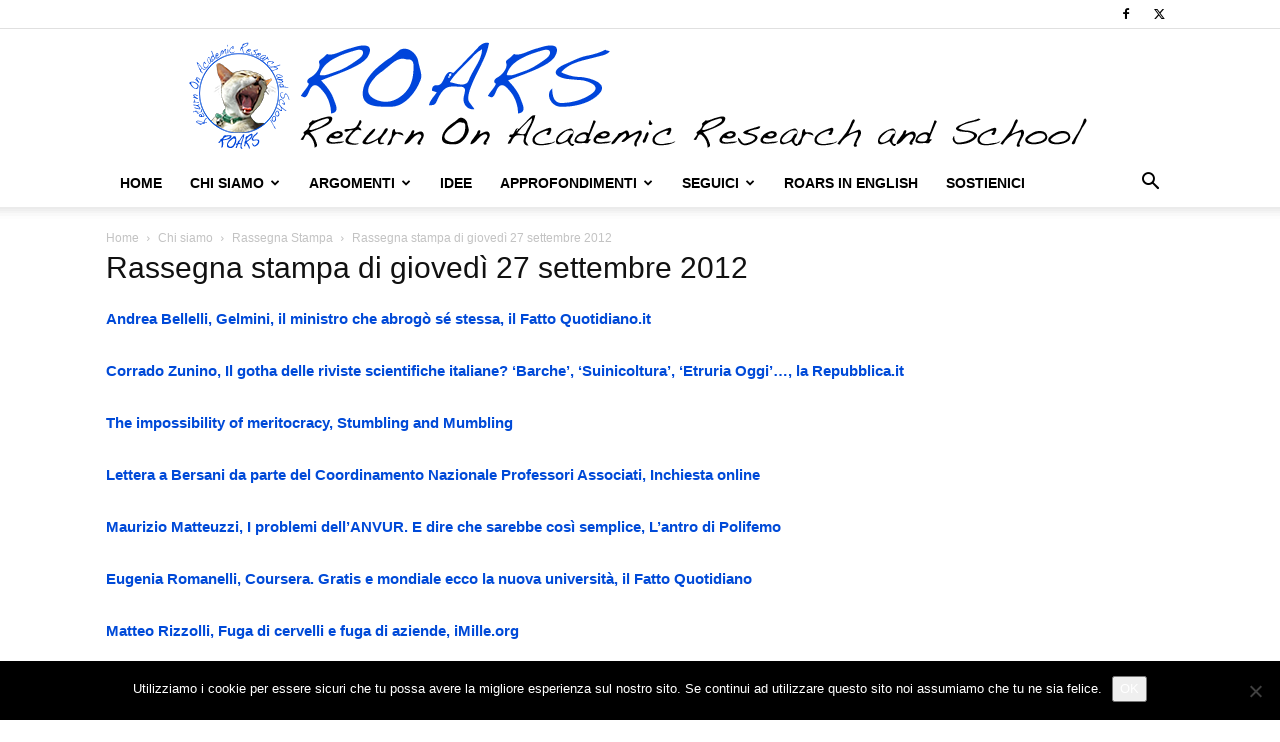

--- FILE ---
content_type: text/html; charset=UTF-8
request_url: https://www.roars.it/chi-siamo/rassegna-stampa/rassegna-stampa-di-giovedi-27-settembre-2012/
body_size: 16971
content:
<!doctype html >
<!--[if IE 8]>    <html class="ie8" lang="en"> <![endif]-->
<!--[if IE 9]>    <html class="ie9" lang="en"> <![endif]-->
<!--[if gt IE 8]><!--> <html lang="it-IT" prefix="og: http://ogp.me/ns# fb: http://ogp.me/ns/fb#"> <!--<![endif]-->
<head>
    <title>Rassegna stampa di giovedì 27 settembre 2012 | ROARS</title>
    <meta charset="UTF-8" />
    <meta name="viewport" content="width=device-width, initial-scale=1.0">
    <link rel="pingback" href="https://www.roars.it/xmlrpc.php" />
    <meta name='robots' content='max-image-preview:large' />
<link rel="icon" type="image/png" href="https://www.roars.it/wp-content/uploads/2018/02/favicon.png"><link rel="apple-touch-icon" sizes="76x76" href="https://www.roars.it/wp-content/uploads/2018/02/logo_ios_076x076.png"/><link rel="apple-touch-icon" sizes="120x120" href="https://www.roars.it/wp-content/uploads/2018/02/logo_ios_120x120.png"/><link rel="apple-touch-icon" sizes="152x152" href="https://www.roars.it/wp-content/uploads/2018/02/logo_ios_152x152.png"/><link rel="apple-touch-icon" sizes="114x114" href="https://www.roars.it/wp-content/uploads/2018/02/logo_ios_114x114.png"/><link rel="apple-touch-icon" sizes="144x144" href="https://www.roars.it/wp-content/uploads/2018/02/logo_ios_144x144.png"/><!-- Jetpack Site Verification Tags -->
<meta name="google-site-verification" content="Y3BzIzIqggTGpNZshhs05F8pKecbrssDK4fBnY8U1C0" />
<link rel='dns-prefetch' href='//stats.wp.com' />
<link rel="alternate" type="application/rss+xml" title="ROARS &raquo; Feed" href="https://www.roars.it/feed/" />
<link rel="alternate" type="application/rss+xml" title="ROARS &raquo; Feed dei commenti" href="https://www.roars.it/comments/feed/" />
<link rel="alternate" type="application/rss+xml" title="ROARS &raquo; Rassegna stampa di giovedì 27 settembre 2012 Feed dei commenti" href="https://www.roars.it/chi-siamo/rassegna-stampa/rassegna-stampa-di-giovedi-27-settembre-2012/feed/" />
<link rel="alternate" title="oEmbed (JSON)" type="application/json+oembed" href="https://www.roars.it/wp-json/oembed/1.0/embed?url=https%3A%2F%2Fwww.roars.it%2Fchi-siamo%2Frassegna-stampa%2Frassegna-stampa-di-giovedi-27-settembre-2012%2F" />
<link rel="alternate" title="oEmbed (XML)" type="text/xml+oembed" href="https://www.roars.it/wp-json/oembed/1.0/embed?url=https%3A%2F%2Fwww.roars.it%2Fchi-siamo%2Frassegna-stampa%2Frassegna-stampa-di-giovedi-27-settembre-2012%2F&#038;format=xml" />
<style id='wp-img-auto-sizes-contain-inline-css' type='text/css'>
img:is([sizes=auto i],[sizes^="auto," i]){contain-intrinsic-size:3000px 1500px}
/*# sourceURL=wp-img-auto-sizes-contain-inline-css */
</style>

<style id='wp-emoji-styles-inline-css' type='text/css'>

	img.wp-smiley, img.emoji {
		display: inline !important;
		border: none !important;
		box-shadow: none !important;
		height: 1em !important;
		width: 1em !important;
		margin: 0 0.07em !important;
		vertical-align: -0.1em !important;
		background: none !important;
		padding: 0 !important;
	}
/*# sourceURL=wp-emoji-styles-inline-css */
</style>
<link rel='stylesheet' id='wp-block-library-css' href='https://www.roars.it/wp-includes/css/dist/block-library/style.min.css?ver=6.9' type='text/css' media='all' />
<style id='global-styles-inline-css' type='text/css'>
:root{--wp--preset--aspect-ratio--square: 1;--wp--preset--aspect-ratio--4-3: 4/3;--wp--preset--aspect-ratio--3-4: 3/4;--wp--preset--aspect-ratio--3-2: 3/2;--wp--preset--aspect-ratio--2-3: 2/3;--wp--preset--aspect-ratio--16-9: 16/9;--wp--preset--aspect-ratio--9-16: 9/16;--wp--preset--color--black: #000000;--wp--preset--color--cyan-bluish-gray: #abb8c3;--wp--preset--color--white: #ffffff;--wp--preset--color--pale-pink: #f78da7;--wp--preset--color--vivid-red: #cf2e2e;--wp--preset--color--luminous-vivid-orange: #ff6900;--wp--preset--color--luminous-vivid-amber: #fcb900;--wp--preset--color--light-green-cyan: #7bdcb5;--wp--preset--color--vivid-green-cyan: #00d084;--wp--preset--color--pale-cyan-blue: #8ed1fc;--wp--preset--color--vivid-cyan-blue: #0693e3;--wp--preset--color--vivid-purple: #9b51e0;--wp--preset--gradient--vivid-cyan-blue-to-vivid-purple: linear-gradient(135deg,rgb(6,147,227) 0%,rgb(155,81,224) 100%);--wp--preset--gradient--light-green-cyan-to-vivid-green-cyan: linear-gradient(135deg,rgb(122,220,180) 0%,rgb(0,208,130) 100%);--wp--preset--gradient--luminous-vivid-amber-to-luminous-vivid-orange: linear-gradient(135deg,rgb(252,185,0) 0%,rgb(255,105,0) 100%);--wp--preset--gradient--luminous-vivid-orange-to-vivid-red: linear-gradient(135deg,rgb(255,105,0) 0%,rgb(207,46,46) 100%);--wp--preset--gradient--very-light-gray-to-cyan-bluish-gray: linear-gradient(135deg,rgb(238,238,238) 0%,rgb(169,184,195) 100%);--wp--preset--gradient--cool-to-warm-spectrum: linear-gradient(135deg,rgb(74,234,220) 0%,rgb(151,120,209) 20%,rgb(207,42,186) 40%,rgb(238,44,130) 60%,rgb(251,105,98) 80%,rgb(254,248,76) 100%);--wp--preset--gradient--blush-light-purple: linear-gradient(135deg,rgb(255,206,236) 0%,rgb(152,150,240) 100%);--wp--preset--gradient--blush-bordeaux: linear-gradient(135deg,rgb(254,205,165) 0%,rgb(254,45,45) 50%,rgb(107,0,62) 100%);--wp--preset--gradient--luminous-dusk: linear-gradient(135deg,rgb(255,203,112) 0%,rgb(199,81,192) 50%,rgb(65,88,208) 100%);--wp--preset--gradient--pale-ocean: linear-gradient(135deg,rgb(255,245,203) 0%,rgb(182,227,212) 50%,rgb(51,167,181) 100%);--wp--preset--gradient--electric-grass: linear-gradient(135deg,rgb(202,248,128) 0%,rgb(113,206,126) 100%);--wp--preset--gradient--midnight: linear-gradient(135deg,rgb(2,3,129) 0%,rgb(40,116,252) 100%);--wp--preset--font-size--small: 11px;--wp--preset--font-size--medium: 20px;--wp--preset--font-size--large: 32px;--wp--preset--font-size--x-large: 42px;--wp--preset--font-size--regular: 15px;--wp--preset--font-size--larger: 50px;--wp--preset--spacing--20: 0.44rem;--wp--preset--spacing--30: 0.67rem;--wp--preset--spacing--40: 1rem;--wp--preset--spacing--50: 1.5rem;--wp--preset--spacing--60: 2.25rem;--wp--preset--spacing--70: 3.38rem;--wp--preset--spacing--80: 5.06rem;--wp--preset--shadow--natural: 6px 6px 9px rgba(0, 0, 0, 0.2);--wp--preset--shadow--deep: 12px 12px 50px rgba(0, 0, 0, 0.4);--wp--preset--shadow--sharp: 6px 6px 0px rgba(0, 0, 0, 0.2);--wp--preset--shadow--outlined: 6px 6px 0px -3px rgb(255, 255, 255), 6px 6px rgb(0, 0, 0);--wp--preset--shadow--crisp: 6px 6px 0px rgb(0, 0, 0);}:where(.is-layout-flex){gap: 0.5em;}:where(.is-layout-grid){gap: 0.5em;}body .is-layout-flex{display: flex;}.is-layout-flex{flex-wrap: wrap;align-items: center;}.is-layout-flex > :is(*, div){margin: 0;}body .is-layout-grid{display: grid;}.is-layout-grid > :is(*, div){margin: 0;}:where(.wp-block-columns.is-layout-flex){gap: 2em;}:where(.wp-block-columns.is-layout-grid){gap: 2em;}:where(.wp-block-post-template.is-layout-flex){gap: 1.25em;}:where(.wp-block-post-template.is-layout-grid){gap: 1.25em;}.has-black-color{color: var(--wp--preset--color--black) !important;}.has-cyan-bluish-gray-color{color: var(--wp--preset--color--cyan-bluish-gray) !important;}.has-white-color{color: var(--wp--preset--color--white) !important;}.has-pale-pink-color{color: var(--wp--preset--color--pale-pink) !important;}.has-vivid-red-color{color: var(--wp--preset--color--vivid-red) !important;}.has-luminous-vivid-orange-color{color: var(--wp--preset--color--luminous-vivid-orange) !important;}.has-luminous-vivid-amber-color{color: var(--wp--preset--color--luminous-vivid-amber) !important;}.has-light-green-cyan-color{color: var(--wp--preset--color--light-green-cyan) !important;}.has-vivid-green-cyan-color{color: var(--wp--preset--color--vivid-green-cyan) !important;}.has-pale-cyan-blue-color{color: var(--wp--preset--color--pale-cyan-blue) !important;}.has-vivid-cyan-blue-color{color: var(--wp--preset--color--vivid-cyan-blue) !important;}.has-vivid-purple-color{color: var(--wp--preset--color--vivid-purple) !important;}.has-black-background-color{background-color: var(--wp--preset--color--black) !important;}.has-cyan-bluish-gray-background-color{background-color: var(--wp--preset--color--cyan-bluish-gray) !important;}.has-white-background-color{background-color: var(--wp--preset--color--white) !important;}.has-pale-pink-background-color{background-color: var(--wp--preset--color--pale-pink) !important;}.has-vivid-red-background-color{background-color: var(--wp--preset--color--vivid-red) !important;}.has-luminous-vivid-orange-background-color{background-color: var(--wp--preset--color--luminous-vivid-orange) !important;}.has-luminous-vivid-amber-background-color{background-color: var(--wp--preset--color--luminous-vivid-amber) !important;}.has-light-green-cyan-background-color{background-color: var(--wp--preset--color--light-green-cyan) !important;}.has-vivid-green-cyan-background-color{background-color: var(--wp--preset--color--vivid-green-cyan) !important;}.has-pale-cyan-blue-background-color{background-color: var(--wp--preset--color--pale-cyan-blue) !important;}.has-vivid-cyan-blue-background-color{background-color: var(--wp--preset--color--vivid-cyan-blue) !important;}.has-vivid-purple-background-color{background-color: var(--wp--preset--color--vivid-purple) !important;}.has-black-border-color{border-color: var(--wp--preset--color--black) !important;}.has-cyan-bluish-gray-border-color{border-color: var(--wp--preset--color--cyan-bluish-gray) !important;}.has-white-border-color{border-color: var(--wp--preset--color--white) !important;}.has-pale-pink-border-color{border-color: var(--wp--preset--color--pale-pink) !important;}.has-vivid-red-border-color{border-color: var(--wp--preset--color--vivid-red) !important;}.has-luminous-vivid-orange-border-color{border-color: var(--wp--preset--color--luminous-vivid-orange) !important;}.has-luminous-vivid-amber-border-color{border-color: var(--wp--preset--color--luminous-vivid-amber) !important;}.has-light-green-cyan-border-color{border-color: var(--wp--preset--color--light-green-cyan) !important;}.has-vivid-green-cyan-border-color{border-color: var(--wp--preset--color--vivid-green-cyan) !important;}.has-pale-cyan-blue-border-color{border-color: var(--wp--preset--color--pale-cyan-blue) !important;}.has-vivid-cyan-blue-border-color{border-color: var(--wp--preset--color--vivid-cyan-blue) !important;}.has-vivid-purple-border-color{border-color: var(--wp--preset--color--vivid-purple) !important;}.has-vivid-cyan-blue-to-vivid-purple-gradient-background{background: var(--wp--preset--gradient--vivid-cyan-blue-to-vivid-purple) !important;}.has-light-green-cyan-to-vivid-green-cyan-gradient-background{background: var(--wp--preset--gradient--light-green-cyan-to-vivid-green-cyan) !important;}.has-luminous-vivid-amber-to-luminous-vivid-orange-gradient-background{background: var(--wp--preset--gradient--luminous-vivid-amber-to-luminous-vivid-orange) !important;}.has-luminous-vivid-orange-to-vivid-red-gradient-background{background: var(--wp--preset--gradient--luminous-vivid-orange-to-vivid-red) !important;}.has-very-light-gray-to-cyan-bluish-gray-gradient-background{background: var(--wp--preset--gradient--very-light-gray-to-cyan-bluish-gray) !important;}.has-cool-to-warm-spectrum-gradient-background{background: var(--wp--preset--gradient--cool-to-warm-spectrum) !important;}.has-blush-light-purple-gradient-background{background: var(--wp--preset--gradient--blush-light-purple) !important;}.has-blush-bordeaux-gradient-background{background: var(--wp--preset--gradient--blush-bordeaux) !important;}.has-luminous-dusk-gradient-background{background: var(--wp--preset--gradient--luminous-dusk) !important;}.has-pale-ocean-gradient-background{background: var(--wp--preset--gradient--pale-ocean) !important;}.has-electric-grass-gradient-background{background: var(--wp--preset--gradient--electric-grass) !important;}.has-midnight-gradient-background{background: var(--wp--preset--gradient--midnight) !important;}.has-small-font-size{font-size: var(--wp--preset--font-size--small) !important;}.has-medium-font-size{font-size: var(--wp--preset--font-size--medium) !important;}.has-large-font-size{font-size: var(--wp--preset--font-size--large) !important;}.has-x-large-font-size{font-size: var(--wp--preset--font-size--x-large) !important;}
/*# sourceURL=global-styles-inline-css */
</style>

<style id='classic-theme-styles-inline-css' type='text/css'>
/*! This file is auto-generated */
.wp-block-button__link{color:#fff;background-color:#32373c;border-radius:9999px;box-shadow:none;text-decoration:none;padding:calc(.667em + 2px) calc(1.333em + 2px);font-size:1.125em}.wp-block-file__button{background:#32373c;color:#fff;text-decoration:none}
/*# sourceURL=/wp-includes/css/classic-themes.min.css */
</style>
<link rel='stylesheet' id='cptch_stylesheet-css' href='https://www.roars.it/wp-content/plugins/captcha/css/front_end_style.css?ver=4.4.5' type='text/css' media='all' />
<link rel='stylesheet' id='dashicons-css' href='https://www.roars.it/wp-includes/css/dashicons.min.css?ver=6.9' type='text/css' media='all' />
<link rel='stylesheet' id='cptch_desktop_style-css' href='https://www.roars.it/wp-content/plugins/captcha/css/desktop_style.css?ver=4.4.5' type='text/css' media='all' />
<link rel='stylesheet' id='cookie-notice-front-css' href='https://www.roars.it/wp-content/plugins/cookie-notice/css/front.min.css?ver=2.5.11' type='text/css' media='all' />
<link rel='stylesheet' id='wabtn-style-css' href='https://www.roars.it/wp-content/plugins/whatsapp/style.css?ver=6.9' type='text/css' media='all' />
<link rel='stylesheet' id='td-plugin-multi-purpose-css' href='https://www.roars.it/wp-content/plugins/td-composer/td-multi-purpose/style.css?ver=7cd248d7ca13c255207c3f8b916c3f00' type='text/css' media='all' />
<link rel='stylesheet' id='td-theme-css' href='https://www.roars.it/wp-content/themes/Newspaper/style.css?ver=12.7.3' type='text/css' media='all' />
<style id='td-theme-inline-css' type='text/css'>@media (max-width:767px){.td-header-desktop-wrap{display:none}}@media (min-width:767px){.td-header-mobile-wrap{display:none}}</style>
<link rel='stylesheet' id='td-legacy-framework-front-style-css' href='https://www.roars.it/wp-content/plugins/td-composer/legacy/Newspaper/assets/css/td_legacy_main.css?ver=7cd248d7ca13c255207c3f8b916c3f00' type='text/css' media='all' />
<link rel='stylesheet' id='td-standard-pack-framework-front-style-css' href='https://www.roars.it/wp-content/plugins/td-standard-pack/Newspaper/assets/css/td_standard_pack_main.css?ver=c12e6da63ed2f212e87e44e5e9b9a302' type='text/css' media='all' />
<link rel='stylesheet' id='tdb_style_cloud_templates_front-css' href='https://www.roars.it/wp-content/plugins/td-cloud-library/assets/css/tdb_main.css?ver=6127d3b6131f900b2e62bb855b13dc3b' type='text/css' media='all' />
<script type="text/javascript" id="cookie-notice-front-js-before">
/* <![CDATA[ */
var cnArgs = {"ajaxUrl":"https:\/\/www.roars.it\/wp-admin\/admin-ajax.php","nonce":"91f4624e4c","hideEffect":"fade","position":"bottom","onScroll":false,"onScrollOffset":100,"onClick":false,"cookieName":"cookie_notice_accepted","cookieTime":2592000,"cookieTimeRejected":2592000,"globalCookie":false,"redirection":false,"cache":false,"revokeCookies":false,"revokeCookiesOpt":"automatic"};

//# sourceURL=cookie-notice-front-js-before
/* ]]> */
</script>
<script type="text/javascript" src="https://www.roars.it/wp-content/plugins/cookie-notice/js/front.min.js?ver=2.5.11" id="cookie-notice-front-js"></script>
<script type="text/javascript" src="https://www.roars.it/wp-includes/js/jquery/jquery.min.js?ver=3.7.1" id="jquery-core-js"></script>
<script type="text/javascript" src="https://www.roars.it/wp-includes/js/jquery/jquery-migrate.min.js?ver=3.4.1" id="jquery-migrate-js"></script>
<link rel="https://api.w.org/" href="https://www.roars.it/wp-json/" /><link rel="alternate" title="JSON" type="application/json" href="https://www.roars.it/wp-json/wp/v2/pages/13183" /><link rel="EditURI" type="application/rsd+xml" title="RSD" href="https://www.roars.it/xmlrpc.php?rsd" />
<meta name="generator" content="WordPress 6.9" />
<link rel="canonical" href="https://www.roars.it/chi-siamo/rassegna-stampa/rassegna-stampa-di-giovedi-27-settembre-2012/" />
<link rel='shortlink' href='https://www.roars.it/?p=13183' />
        <style type="text/css" id="pf-main-css">
            
				@media screen {
					.printfriendly {
						z-index: 1000; display: flex; margin: 0px 0px 0px 0px
					}
					.printfriendly a, .printfriendly a:link, .printfriendly a:visited, .printfriendly a:hover, .printfriendly a:active {
						font-weight: 600;
						cursor: pointer;
						text-decoration: none;
						border: none;
						-webkit-box-shadow: none;
						-moz-box-shadow: none;
						box-shadow: none;
						outline:none;
						font-size: 14px !important;
						color: #3AAA11 !important;
					}
					.printfriendly.pf-alignleft {
						justify-content: start;
					}
					.printfriendly.pf-alignright {
						justify-content: end;
					}
					.printfriendly.pf-aligncenter {
						justify-content: center;
						
					}
				}

				.pf-button-img {
					border: none;
					-webkit-box-shadow: none;
					-moz-box-shadow: none;
					box-shadow: none;
					padding: 0;
					margin: 0;
					display: inline;
					vertical-align: middle;
				}

				img.pf-button-img + .pf-button-text {
					margin-left: 6px;
				}

				@media print {
					.printfriendly {
						display: none;
					}
				}
				        </style>

            
        <style type="text/css" id="pf-excerpt-styles">
          .pf-button.pf-button-excerpt {
              display: none;
           }
        </style>

            	<style>img#wpstats{display:none}</style>
		    <script>
        window.tdb_global_vars = {"wpRestUrl":"https:\/\/www.roars.it\/wp-json\/","permalinkStructure":"\/%postname%\/"};
        window.tdb_p_autoload_vars = {"isAjax":false,"isAdminBarShowing":false,"autoloadStatus":"off","origPostEditUrl":null};
    </script>
    
    <style id="tdb-global-colors">:root{--accent-color:#fff}</style>

    
	
<!-- JS generated by theme -->

<script type="text/javascript" id="td-generated-header-js">
    
    

	    var tdBlocksArray = []; //here we store all the items for the current page

	    // td_block class - each ajax block uses a object of this class for requests
	    function tdBlock() {
		    this.id = '';
		    this.block_type = 1; //block type id (1-234 etc)
		    this.atts = '';
		    this.td_column_number = '';
		    this.td_current_page = 1; //
		    this.post_count = 0; //from wp
		    this.found_posts = 0; //from wp
		    this.max_num_pages = 0; //from wp
		    this.td_filter_value = ''; //current live filter value
		    this.is_ajax_running = false;
		    this.td_user_action = ''; // load more or infinite loader (used by the animation)
		    this.header_color = '';
		    this.ajax_pagination_infinite_stop = ''; //show load more at page x
	    }

        // td_js_generator - mini detector
        ( function () {
            var htmlTag = document.getElementsByTagName("html")[0];

	        if ( navigator.userAgent.indexOf("MSIE 10.0") > -1 ) {
                htmlTag.className += ' ie10';
            }

            if ( !!navigator.userAgent.match(/Trident.*rv\:11\./) ) {
                htmlTag.className += ' ie11';
            }

	        if ( navigator.userAgent.indexOf("Edge") > -1 ) {
                htmlTag.className += ' ieEdge';
            }

            if ( /(iPad|iPhone|iPod)/g.test(navigator.userAgent) ) {
                htmlTag.className += ' td-md-is-ios';
            }

            var user_agent = navigator.userAgent.toLowerCase();
            if ( user_agent.indexOf("android") > -1 ) {
                htmlTag.className += ' td-md-is-android';
            }

            if ( -1 !== navigator.userAgent.indexOf('Mac OS X')  ) {
                htmlTag.className += ' td-md-is-os-x';
            }

            if ( /chrom(e|ium)/.test(navigator.userAgent.toLowerCase()) ) {
               htmlTag.className += ' td-md-is-chrome';
            }

            if ( -1 !== navigator.userAgent.indexOf('Firefox') ) {
                htmlTag.className += ' td-md-is-firefox';
            }

            if ( -1 !== navigator.userAgent.indexOf('Safari') && -1 === navigator.userAgent.indexOf('Chrome') ) {
                htmlTag.className += ' td-md-is-safari';
            }

            if( -1 !== navigator.userAgent.indexOf('IEMobile') ){
                htmlTag.className += ' td-md-is-iemobile';
            }

        })();

        var tdLocalCache = {};

        ( function () {
            "use strict";

            tdLocalCache = {
                data: {},
                remove: function (resource_id) {
                    delete tdLocalCache.data[resource_id];
                },
                exist: function (resource_id) {
                    return tdLocalCache.data.hasOwnProperty(resource_id) && tdLocalCache.data[resource_id] !== null;
                },
                get: function (resource_id) {
                    return tdLocalCache.data[resource_id];
                },
                set: function (resource_id, cachedData) {
                    tdLocalCache.remove(resource_id);
                    tdLocalCache.data[resource_id] = cachedData;
                }
            };
        })();

    
    
var td_viewport_interval_list=[{"limitBottom":767,"sidebarWidth":228},{"limitBottom":1018,"sidebarWidth":300},{"limitBottom":1140,"sidebarWidth":324}];
var td_animation_stack_effect="type0";
var tds_animation_stack=true;
var td_animation_stack_specific_selectors=".entry-thumb, img, .td-lazy-img";
var td_animation_stack_general_selectors=".td-animation-stack img, .td-animation-stack .entry-thumb, .post img, .td-animation-stack .td-lazy-img";
var tdc_is_installed="yes";
var tdc_domain_active=false;
var td_ajax_url="https:\/\/www.roars.it\/wp-admin\/admin-ajax.php?td_theme_name=Newspaper&v=12.7.3";
var td_get_template_directory_uri="https:\/\/www.roars.it\/wp-content\/plugins\/td-composer\/legacy\/common";
var tds_snap_menu="";
var tds_logo_on_sticky="";
var tds_header_style="9";
var td_please_wait="Per favore attendi...";
var td_email_user_pass_incorrect="Utente o password errata!";
var td_email_user_incorrect="Email o Username errati!";
var td_email_incorrect="Email non corretta!";
var td_user_incorrect="Username incorrect!";
var td_email_user_empty="Email or username empty!";
var td_pass_empty="Pass empty!";
var td_pass_pattern_incorrect="Invalid Pass Pattern!";
var td_retype_pass_incorrect="Retyped Pass incorrect!";
var tds_more_articles_on_post_enable="";
var tds_more_articles_on_post_time_to_wait="";
var tds_more_articles_on_post_pages_distance_from_top=0;
var tds_captcha="";
var tds_theme_color_site_wide="#004ad8";
var tds_smart_sidebar="";
var tdThemeName="Newspaper";
var tdThemeNameWl="Newspaper";
var td_magnific_popup_translation_tPrev="Precedente (Freccia Sinistra)";
var td_magnific_popup_translation_tNext="Successivo (tasto freccia destra)";
var td_magnific_popup_translation_tCounter="%curr% di %total%";
var td_magnific_popup_translation_ajax_tError="Il contenuto di %url% non pu\u00f2 essere caricato.";
var td_magnific_popup_translation_image_tError="L'immagine #%curr% non pu\u00f2 essere caricata";
var tdBlockNonce="fb7829f48d";
var tdMobileMenu="enabled";
var tdMobileSearch="enabled";
var tdDateNamesI18n={"month_names":["Gennaio","Febbraio","Marzo","Aprile","Maggio","Giugno","Luglio","Agosto","Settembre","Ottobre","Novembre","Dicembre"],"month_names_short":["Gen","Feb","Mar","Apr","Mag","Giu","Lug","Ago","Set","Ott","Nov","Dic"],"day_names":["domenica","luned\u00ec","marted\u00ec","mercoled\u00ec","gioved\u00ec","venerd\u00ec","sabato"],"day_names_short":["Dom","Lun","Mar","Mer","Gio","Ven","Sab"]};
var tdb_modal_confirm="Save";
var tdb_modal_cancel="Cancel";
var tdb_modal_confirm_alt="Yes";
var tdb_modal_cancel_alt="No";
var td_deploy_mode="deploy";
var td_ad_background_click_link="";
var td_ad_background_click_target="";
</script>


<!-- Header style compiled by theme -->

<style>:root{--td_theme_color:#004ad8;--td_slider_text:rgba(0,74,216,0.7);--td_mobile_text_active_color:#004ad8}.td-header-style-12 .td-header-menu-wrap-full,.td-header-style-12 .td-affix,.td-grid-style-1.td-hover-1 .td-big-grid-post:hover .td-post-category,.td-grid-style-5.td-hover-1 .td-big-grid-post:hover .td-post-category,.td_category_template_3 .td-current-sub-category,.td_category_template_8 .td-category-header .td-category a.td-current-sub-category,.td_category_template_4 .td-category-siblings .td-category a:hover,.td_block_big_grid_9.td-grid-style-1 .td-post-category,.td_block_big_grid_9.td-grid-style-5 .td-post-category,.td-grid-style-6.td-hover-1 .td-module-thumb:after,.tdm-menu-active-style5 .td-header-menu-wrap .sf-menu>.current-menu-item>a,.tdm-menu-active-style5 .td-header-menu-wrap .sf-menu>.current-menu-ancestor>a,.tdm-menu-active-style5 .td-header-menu-wrap .sf-menu>.current-category-ancestor>a,.tdm-menu-active-style5 .td-header-menu-wrap .sf-menu>li>a:hover,.tdm-menu-active-style5 .td-header-menu-wrap .sf-menu>.sfHover>a{background-color:#004ad8}.td_mega_menu_sub_cats .cur-sub-cat,.td-mega-span h3 a:hover,.td_mod_mega_menu:hover .entry-title a,.header-search-wrap .result-msg a:hover,.td-header-top-menu .td-drop-down-search .td_module_wrap:hover .entry-title a,.td-header-top-menu .td-icon-search:hover,.td-header-wrap .result-msg a:hover,.top-header-menu li a:hover,.top-header-menu .current-menu-item>a,.top-header-menu .current-menu-ancestor>a,.top-header-menu .current-category-ancestor>a,.td-social-icon-wrap>a:hover,.td-header-sp-top-widget .td-social-icon-wrap a:hover,.td_mod_related_posts:hover h3>a,.td-post-template-11 .td-related-title .td-related-left:hover,.td-post-template-11 .td-related-title .td-related-right:hover,.td-post-template-11 .td-related-title .td-cur-simple-item,.td-post-template-11 .td_block_related_posts .td-next-prev-wrap a:hover,.td-category-header .td-pulldown-category-filter-link:hover,.td-category-siblings .td-subcat-dropdown a:hover,.td-category-siblings .td-subcat-dropdown a.td-current-sub-category,.footer-text-wrap .footer-email-wrap a,.footer-social-wrap a:hover,.td_module_17 .td-read-more a:hover,.td_module_18 .td-read-more a:hover,.td_module_19 .td-post-author-name a:hover,.td-pulldown-syle-2 .td-subcat-dropdown:hover .td-subcat-more span,.td-pulldown-syle-2 .td-subcat-dropdown:hover .td-subcat-more i,.td-pulldown-syle-3 .td-subcat-dropdown:hover .td-subcat-more span,.td-pulldown-syle-3 .td-subcat-dropdown:hover .td-subcat-more i,.tdm-menu-active-style3 .tdm-header.td-header-wrap .sf-menu>.current-category-ancestor>a,.tdm-menu-active-style3 .tdm-header.td-header-wrap .sf-menu>.current-menu-ancestor>a,.tdm-menu-active-style3 .tdm-header.td-header-wrap .sf-menu>.current-menu-item>a,.tdm-menu-active-style3 .tdm-header.td-header-wrap .sf-menu>.sfHover>a,.tdm-menu-active-style3 .tdm-header.td-header-wrap .sf-menu>li>a:hover{color:#004ad8}.td-mega-menu-page .wpb_content_element ul li a:hover,.td-theme-wrap .td-aj-search-results .td_module_wrap:hover .entry-title a,.td-theme-wrap .header-search-wrap .result-msg a:hover{color:#004ad8!important}.td_category_template_8 .td-category-header .td-category a.td-current-sub-category,.td_category_template_4 .td-category-siblings .td-category a:hover,.tdm-menu-active-style4 .tdm-header .sf-menu>.current-menu-item>a,.tdm-menu-active-style4 .tdm-header .sf-menu>.current-menu-ancestor>a,.tdm-menu-active-style4 .tdm-header .sf-menu>.current-category-ancestor>a,.tdm-menu-active-style4 .tdm-header .sf-menu>li>a:hover,.tdm-menu-active-style4 .tdm-header .sf-menu>.sfHover>a{border-color:#004ad8}.td-theme-wrap .td_mod_mega_menu:hover .entry-title a,.td-theme-wrap .sf-menu .td_mega_menu_sub_cats .cur-sub-cat{color:#004ad8}.td-theme-wrap .sf-menu .td-mega-menu .td-post-category:hover,.td-theme-wrap .td-mega-menu .td-next-prev-wrap a:hover{background-color:#004ad8}.td-theme-wrap .td-mega-menu .td-next-prev-wrap a:hover{border-color:#004ad8}.td-theme-wrap .header-search-wrap .td-drop-down-search .btn:hover,.td-theme-wrap .td-aj-search-results .td_module_wrap:hover .entry-title a,.td-theme-wrap .header-search-wrap .result-msg a:hover{color:#004ad8!important}.td-theme-wrap .sf-menu .td-normal-menu .td-menu-item>a:hover,.td-theme-wrap .sf-menu .td-normal-menu .sfHover>a,.td-theme-wrap .sf-menu .td-normal-menu .current-menu-ancestor>a,.td-theme-wrap .sf-menu .td-normal-menu .current-category-ancestor>a,.td-theme-wrap .sf-menu .td-normal-menu .current-menu-item>a{color:#004ad8}.post blockquote p,.page blockquote p{color:#000000}.post .td_quote_box,.page .td_quote_box{border-color:#000000}.post blockquote p,.page blockquote p,.td-post-text-content blockquote p{font-size:16px;line-height:20px;font-style:normal;text-transform:none}:root{--td_theme_color:#004ad8;--td_slider_text:rgba(0,74,216,0.7);--td_mobile_text_active_color:#004ad8}.td-header-style-12 .td-header-menu-wrap-full,.td-header-style-12 .td-affix,.td-grid-style-1.td-hover-1 .td-big-grid-post:hover .td-post-category,.td-grid-style-5.td-hover-1 .td-big-grid-post:hover .td-post-category,.td_category_template_3 .td-current-sub-category,.td_category_template_8 .td-category-header .td-category a.td-current-sub-category,.td_category_template_4 .td-category-siblings .td-category a:hover,.td_block_big_grid_9.td-grid-style-1 .td-post-category,.td_block_big_grid_9.td-grid-style-5 .td-post-category,.td-grid-style-6.td-hover-1 .td-module-thumb:after,.tdm-menu-active-style5 .td-header-menu-wrap .sf-menu>.current-menu-item>a,.tdm-menu-active-style5 .td-header-menu-wrap .sf-menu>.current-menu-ancestor>a,.tdm-menu-active-style5 .td-header-menu-wrap .sf-menu>.current-category-ancestor>a,.tdm-menu-active-style5 .td-header-menu-wrap .sf-menu>li>a:hover,.tdm-menu-active-style5 .td-header-menu-wrap .sf-menu>.sfHover>a{background-color:#004ad8}.td_mega_menu_sub_cats .cur-sub-cat,.td-mega-span h3 a:hover,.td_mod_mega_menu:hover .entry-title a,.header-search-wrap .result-msg a:hover,.td-header-top-menu .td-drop-down-search .td_module_wrap:hover .entry-title a,.td-header-top-menu .td-icon-search:hover,.td-header-wrap .result-msg a:hover,.top-header-menu li a:hover,.top-header-menu .current-menu-item>a,.top-header-menu .current-menu-ancestor>a,.top-header-menu .current-category-ancestor>a,.td-social-icon-wrap>a:hover,.td-header-sp-top-widget .td-social-icon-wrap a:hover,.td_mod_related_posts:hover h3>a,.td-post-template-11 .td-related-title .td-related-left:hover,.td-post-template-11 .td-related-title .td-related-right:hover,.td-post-template-11 .td-related-title .td-cur-simple-item,.td-post-template-11 .td_block_related_posts .td-next-prev-wrap a:hover,.td-category-header .td-pulldown-category-filter-link:hover,.td-category-siblings .td-subcat-dropdown a:hover,.td-category-siblings .td-subcat-dropdown a.td-current-sub-category,.footer-text-wrap .footer-email-wrap a,.footer-social-wrap a:hover,.td_module_17 .td-read-more a:hover,.td_module_18 .td-read-more a:hover,.td_module_19 .td-post-author-name a:hover,.td-pulldown-syle-2 .td-subcat-dropdown:hover .td-subcat-more span,.td-pulldown-syle-2 .td-subcat-dropdown:hover .td-subcat-more i,.td-pulldown-syle-3 .td-subcat-dropdown:hover .td-subcat-more span,.td-pulldown-syle-3 .td-subcat-dropdown:hover .td-subcat-more i,.tdm-menu-active-style3 .tdm-header.td-header-wrap .sf-menu>.current-category-ancestor>a,.tdm-menu-active-style3 .tdm-header.td-header-wrap .sf-menu>.current-menu-ancestor>a,.tdm-menu-active-style3 .tdm-header.td-header-wrap .sf-menu>.current-menu-item>a,.tdm-menu-active-style3 .tdm-header.td-header-wrap .sf-menu>.sfHover>a,.tdm-menu-active-style3 .tdm-header.td-header-wrap .sf-menu>li>a:hover{color:#004ad8}.td-mega-menu-page .wpb_content_element ul li a:hover,.td-theme-wrap .td-aj-search-results .td_module_wrap:hover .entry-title a,.td-theme-wrap .header-search-wrap .result-msg a:hover{color:#004ad8!important}.td_category_template_8 .td-category-header .td-category a.td-current-sub-category,.td_category_template_4 .td-category-siblings .td-category a:hover,.tdm-menu-active-style4 .tdm-header .sf-menu>.current-menu-item>a,.tdm-menu-active-style4 .tdm-header .sf-menu>.current-menu-ancestor>a,.tdm-menu-active-style4 .tdm-header .sf-menu>.current-category-ancestor>a,.tdm-menu-active-style4 .tdm-header .sf-menu>li>a:hover,.tdm-menu-active-style4 .tdm-header .sf-menu>.sfHover>a{border-color:#004ad8}.td-theme-wrap .td_mod_mega_menu:hover .entry-title a,.td-theme-wrap .sf-menu .td_mega_menu_sub_cats .cur-sub-cat{color:#004ad8}.td-theme-wrap .sf-menu .td-mega-menu .td-post-category:hover,.td-theme-wrap .td-mega-menu .td-next-prev-wrap a:hover{background-color:#004ad8}.td-theme-wrap .td-mega-menu .td-next-prev-wrap a:hover{border-color:#004ad8}.td-theme-wrap .header-search-wrap .td-drop-down-search .btn:hover,.td-theme-wrap .td-aj-search-results .td_module_wrap:hover .entry-title a,.td-theme-wrap .header-search-wrap .result-msg a:hover{color:#004ad8!important}.td-theme-wrap .sf-menu .td-normal-menu .td-menu-item>a:hover,.td-theme-wrap .sf-menu .td-normal-menu .sfHover>a,.td-theme-wrap .sf-menu .td-normal-menu .current-menu-ancestor>a,.td-theme-wrap .sf-menu .td-normal-menu .current-category-ancestor>a,.td-theme-wrap .sf-menu .td-normal-menu .current-menu-item>a{color:#004ad8}.post blockquote p,.page blockquote p{color:#000000}.post .td_quote_box,.page .td_quote_box{border-color:#000000}.post blockquote p,.page blockquote p,.td-post-text-content blockquote p{font-size:16px;line-height:20px;font-style:normal;text-transform:none}</style>




<script type="application/ld+json">
    {
        "@context": "https://schema.org",
        "@type": "BreadcrumbList",
        "itemListElement": [
            {
                "@type": "ListItem",
                "position": 1,
                "item": {
                    "@type": "WebSite",
                    "@id": "https://www.roars.it/",
                    "name": "Home"
                }
            },
            {
                "@type": "ListItem",
                "position": 2,
                    "item": {
                    "@type": "WebPage",
                    "@id": "https://www.roars.it/chi-siamo/",
                    "name": "Chi siamo"
                }
            }
            ,{
                "@type": "ListItem",
                "position": 3,
                    "item": {
                    "@type": "WebPage",
                    "@id": "https://www.roars.it/chi-siamo/rassegna-stampa/",
                    "name": "Rassegna Stampa"                                
                }
            }
            ,{
                "@type": "ListItem",
                "position": 4,
                    "item": {
                    "@type": "WebPage",
                    "@id": "https://www.roars.it/chi-siamo/rassegna-stampa/rassegna-stampa-di-giovedi-27-settembre-2012/",
                    "name": "Rassegna stampa di giovedì 27 settembre 2012"                                
                }
            }    
        ]
    }
</script>

<!-- Button style compiled by theme -->

<style>.tdm-btn-style1{background-color:#004ad8}.tdm-btn-style2:before{border-color:#004ad8}.tdm-btn-style2{color:#004ad8}.tdm-btn-style3{-webkit-box-shadow:0 2px 16px #004ad8;-moz-box-shadow:0 2px 16px #004ad8;box-shadow:0 2px 16px #004ad8}.tdm-btn-style3:hover{-webkit-box-shadow:0 4px 26px #004ad8;-moz-box-shadow:0 4px 26px #004ad8;box-shadow:0 4px 26px #004ad8}</style>


<!-- START - Open Graph and Twitter Card Tags 3.3.7 -->
 <!-- Facebook Open Graph -->
  <meta property="og:locale" content="it_IT"/>
  <meta property="og:site_name" content="ROARS"/>
  <meta property="og:title" content="Rassegna stampa di giovedì 27 settembre 2012"/>
  <meta property="og:url" content="https://www.roars.it/chi-siamo/rassegna-stampa/rassegna-stampa-di-giovedi-27-settembre-2012/"/>
  <meta property="og:type" content="article"/>
  <meta property="og:description" content="Andrea Bellelli, Gelmini, il ministro che abrogò sé stessa, il Fatto Quotidiano.it

Corrado Zunino, Il gotha delle riviste scientifiche italiane? &#039;Barche&#039;, &#039;Suinicoltura&#039;, &#039;Etruria Oggi&#039;..., la Repubblica.it

The impossibility of meritocracy, Stumbling and Mumbling

Lettera a Bersani da parte"/>
  <meta property="og:image" content="https://www.roars.it/wp-content/uploads/2020/05/logo_ROARS_1200x0600.jpg"/>
  <meta property="og:image:url" content="https://www.roars.it/wp-content/uploads/2020/05/logo_ROARS_1200x0600.jpg"/>
  <meta property="og:image:secure_url" content="https://www.roars.it/wp-content/uploads/2020/05/logo_ROARS_1200x0600.jpg"/>
 <!-- Google+ / Schema.org -->
 <!-- Twitter Cards -->
  <meta name="twitter:title" content="Rassegna stampa di giovedì 27 settembre 2012"/>
  <meta name="twitter:url" content="https://www.roars.it/chi-siamo/rassegna-stampa/rassegna-stampa-di-giovedi-27-settembre-2012/"/>
  <meta name="twitter:description" content="Andrea Bellelli, Gelmini, il ministro che abrogò sé stessa, il Fatto Quotidiano.it

Corrado Zunino, Il gotha delle riviste scientifiche italiane? &#039;Barche&#039;, &#039;Suinicoltura&#039;, &#039;Etruria Oggi&#039;..., la Repubblica.it

The impossibility of meritocracy, Stumbling and Mumbling

Lettera a Bersani da parte"/>
  <meta name="twitter:image" content="https://www.roars.it/wp-content/uploads/2020/05/logo_ROARS_1200x0600.jpg"/>
  <meta name="twitter:card" content="summary_large_image"/>
  <meta name="twitter:site" content="@Redazione_Roars"/>
 <!-- SEO -->
 <!-- Misc. tags -->
 <!-- is_singular -->
<!-- END - Open Graph and Twitter Card Tags 3.3.7 -->
	
	<style id="tdw-css-placeholder"></style></head>

<body class="wp-singular page-template-default page page-id-13183 page-child parent-pageid-12229 wp-theme-Newspaper cookies-not-set td-standard-pack rassegna-stampa-di-giovedi-27-settembre-2012 global-block-template-1 tdb-template td-animation-stack-type0 td-full-layout" itemscope="itemscope" itemtype="https://schema.org/WebPage">

<div class="td-scroll-up" data-style="style1"><i class="td-icon-menu-up"></i></div>
    <div class="td-menu-background" style="visibility:hidden"></div>
<div id="td-mobile-nav" style="visibility:hidden">
    <div class="td-mobile-container">
        <!-- mobile menu top section -->
        <div class="td-menu-socials-wrap">
            <!-- socials -->
            <div class="td-menu-socials">
                
        <span class="td-social-icon-wrap">
            <a target="_blank" href="http://www.facebook.com/#!/groups/222457594480176/" title="Facebook">
                <i class="td-icon-font td-icon-facebook"></i>
                <span style="display: none">Facebook</span>
            </a>
        </span>
        <span class="td-social-icon-wrap">
            <a target="_blank" href="http://twitter.com/Redazione_Roars" title="Twitter">
                <i class="td-icon-font td-icon-twitter"></i>
                <span style="display: none">Twitter</span>
            </a>
        </span>            </div>
            <!-- close button -->
            <div class="td-mobile-close">
                <span><i class="td-icon-close-mobile"></i></span>
            </div>
        </div>

        <!-- login section -->
        
        <!-- menu section -->
        <div class="td-mobile-content">
            <div class="menu-menu-principale-container"><ul id="menu-menu-principale" class="td-mobile-main-menu"><li id="menu-item-62960" class="menu-item menu-item-type-post_type menu-item-object-page menu-item-home menu-item-first menu-item-62960"><a href="https://www.roars.it/">Home</a></li>
<li id="menu-item-8024" class="menu-item menu-item-type-post_type menu-item-object-page current-page-ancestor menu-item-has-children menu-item-8024"><a href="https://www.roars.it/chi-siamo/">Chi siamo<i class="td-icon-menu-right td-element-after"></i></a>
<ul class="sub-menu">
	<li id="menu-item-28369" class="menu-item menu-item-type-post_type menu-item-object-page menu-item-28369"><a href="https://www.roars.it/chi-siamo/associazione-roars/">Associazione Roars</a></li>
	<li id="menu-item-8030" class="menu-item menu-item-type-post_type menu-item-object-page menu-item-8030"><a href="https://www.roars.it/chi-siamo/redazione/">Redazione</a></li>
	<li id="menu-item-8031" class="menu-item menu-item-type-post_type menu-item-object-page menu-item-8031"><a href="https://www.roars.it/chi-siamo/autori/">Autori</a></li>
	<li id="menu-item-8032" class="menu-item menu-item-type-post_type menu-item-object-page menu-item-8032"><a href="https://www.roars.it/chi-siamo/cosa-vogliamo/">Cosa vogliamo</a></li>
	<li id="menu-item-8033" class="menu-item menu-item-type-post_type menu-item-object-page menu-item-8033"><a href="https://www.roars.it/chi-siamo/organizzazione-e-scopo-del-sito/">Organizzazione e scopo del sito</a></li>
	<li id="menu-item-25375" class="menu-item menu-item-type-post_type menu-item-object-page menu-item-25375"><a href="https://www.roars.it/chi-siamo/a-proposito-di-come-funziona-roars/">A proposito di come funziona Roars: regole di condotta e politiche editoriali</a></li>
	<li id="menu-item-8034" class="menu-item menu-item-type-post_type menu-item-object-page menu-item-8034"><a href="https://www.roars.it/chi-siamo/rassegna-stampa-di-roars/">Rassegna Stampa di Roars</a></li>
	<li id="menu-item-8035" class="menu-item menu-item-type-post_type menu-item-object-page menu-item-8035"><a href="https://www.roars.it/chi-siamo/avvertenze-per-i-collaboratori/">Avvertenze per i collaboratori</a></li>
	<li id="menu-item-11808" class="menu-item menu-item-type-post_type menu-item-object-page menu-item-11808"><a href="https://www.roars.it/chi-siamo/copyright/">Copyright</a></li>
	<li id="menu-item-79503" class="menu-item menu-item-type-post_type menu-item-object-page menu-item-79503"><a href="https://www.roars.it/immagini-images/">Immagini/Images</a></li>
</ul>
</li>
<li id="menu-item-8036" class="menu-item menu-item-type-taxonomy menu-item-object-category menu-item-has-children menu-item-8036"><a href="https://www.roars.it/category/articoli/">Argomenti<i class="td-icon-menu-right td-element-after"></i></a>
<ul class="sub-menu">
	<li id="menu-item-64663" class="menu-item menu-item-type-taxonomy menu-item-object-category menu-item-64663"><a href="https://www.roars.it/category/abilitazioni/">Abilitazione nazionale</a></li>
	<li id="menu-item-8038" class="menu-item menu-item-type-taxonomy menu-item-object-category menu-item-8038"><a href="https://www.roars.it/category/anvur/">Anvur</a></li>
	<li id="menu-item-8039" class="menu-item menu-item-type-taxonomy menu-item-object-category menu-item-8039"><a href="https://www.roars.it/category/classifiche-internazionali/">Classifiche internazionali</a></li>
	<li id="menu-item-8040" class="menu-item menu-item-type-taxonomy menu-item-object-category menu-item-8040"><a href="https://www.roars.it/category/universita/diritto-allo-studio/">Diritto allo studio</a></li>
	<li id="menu-item-8042" class="menu-item menu-item-type-taxonomy menu-item-object-category menu-item-8042"><a href="https://www.roars.it/category/finanziamento/">Finanziamento</a></li>
	<li id="menu-item-8046" class="menu-item menu-item-type-taxonomy menu-item-object-category menu-item-8046"><a href="https://www.roars.it/category/professori-universitari/reclutamento/">Reclutamento</a></li>
	<li id="menu-item-8047" class="menu-item menu-item-type-taxonomy menu-item-object-category menu-item-8047"><a href="https://www.roars.it/category/ricerca-e-sviluppo/">Ricerca e Sviluppo</a></li>
	<li id="menu-item-64404" class="menu-item menu-item-type-taxonomy menu-item-object-category menu-item-64404"><a href="https://www.roars.it/category/scuola/">Scuola</a></li>
	<li id="menu-item-8048" class="menu-item menu-item-type-taxonomy menu-item-object-category menu-item-8048"><a href="https://www.roars.it/category/universita/tasse-universitarie/">Tasse universitarie</a></li>
	<li id="menu-item-8050" class="menu-item menu-item-type-taxonomy menu-item-object-category menu-item-8050"><a href="https://www.roars.it/category/valutazione/">Valutazione</a></li>
	<li id="menu-item-8051" class="menu-item menu-item-type-taxonomy menu-item-object-category menu-item-8051"><a href="https://www.roars.it/category/vqr/">VQR</a></li>
</ul>
</li>
<li id="menu-item-34237" class="menu-item menu-item-type-post_type menu-item-object-page menu-item-34237"><a href="https://www.roars.it/idee-e-prospettive/">Idee</a></li>
<li id="menu-item-8052" class="menu-item menu-item-type-taxonomy menu-item-object-category menu-item-has-children menu-item-8052"><a href="https://www.roars.it/category/approfondimenti/">Approfondimenti<i class="td-icon-menu-right td-element-after"></i></a>
<ul class="sub-menu">
	<li id="menu-item-8055" class="menu-item menu-item-type-taxonomy menu-item-object-category menu-item-8055"><a href="https://www.roars.it/category/docs/">Documenti</a></li>
	<li id="menu-item-8058" class="menu-item menu-item-type-taxonomy menu-item-object-category menu-item-8058"><a href="https://www.roars.it/category/lettere/">Lettere</a></li>
	<li id="menu-item-8064" class="menu-item menu-item-type-taxonomy menu-item-object-category menu-item-has-children menu-item-8064"><a href="https://www.roars.it/category/libri-consigliati/">Libri<i class="td-icon-menu-right td-element-after"></i></a>
	<ul class="sub-menu">
		<li id="menu-item-62278" class="menu-item menu-item-type-post_type menu-item-object-page menu-item-62278"><a href="https://www.roars.it/libri-consigliati-dalla-redazione/">Libri consigliati dalla redazione</a></li>
		<li id="menu-item-8066" class="menu-item menu-item-type-taxonomy menu-item-object-category menu-item-8066"><a href="https://www.roars.it/category/libri-consigliati/recensioni/">Recensioni</a></li>
		<li id="menu-item-8067" class="menu-item menu-item-type-taxonomy menu-item-object-category menu-item-8067"><a href="https://www.roars.it/category/segnalazioni/">Segnalazioni</a></li>
	</ul>
</li>
	<li id="menu-item-8059" class="menu-item menu-item-type-taxonomy menu-item-object-category menu-item-8059"><a href="https://www.roars.it/category/multimedia/">Multimedia</a></li>
	<li id="menu-item-8062" class="menu-item menu-item-type-taxonomy menu-item-object-category menu-item-8062"><a href="https://www.roars.it/category/normativa/">Normativa</a></li>
</ul>
</li>
<li id="menu-item-46236" class="menu-item menu-item-type-custom menu-item-object-custom menu-item-has-children menu-item-46236"><a>Seguici<i class="td-icon-menu-right td-element-after"></i></a>
<ul class="sub-menu">
	<li id="menu-item-22433" class="menu-item menu-item-type-post_type menu-item-object-page menu-item-22433"><a href="https://www.roars.it/seguici/rt-la-rivista/">RT, la Rivista</a></li>
	<li id="menu-item-8074" class="menu-item menu-item-type-post_type menu-item-object-page menu-item-8074"><a href="https://www.roars.it/seguici/newsletter/">Newsletter Roars Review</a></li>
	<li id="menu-item-8075" class="menu-item menu-item-type-post_type menu-item-object-page menu-item-8075"><a href="https://www.roars.it/seguici/incontri/">Incontri</a></li>
	<li id="menu-item-8069" class="menu-item menu-item-type-post_type menu-item-object-page menu-item-8069"><a href="https://www.roars.it/seguici/scrivi-alla-redazione/">Scrivi alla Redazione</a></li>
	<li id="menu-item-30964" class="menu-item menu-item-type-custom menu-item-object-custom menu-item-30964"><a href="https://www.facebook.com/redazione.roars">Facebook</a></li>
	<li id="menu-item-30954" class="menu-item menu-item-type-custom menu-item-object-custom menu-item-30954"><a href="https://www.facebook.com/groups/222457594480176/">Gruppo Facebook</a></li>
	<li id="menu-item-30955" class="menu-item menu-item-type-custom menu-item-object-custom menu-item-30955"><a href="https://twitter.com/Redazione_ROARS">Twitter</a></li>
	<li id="menu-item-30956" class="menu-item menu-item-type-custom menu-item-object-custom menu-item-30956"><a href="https://www.youtube.com/user/RetOnAcadRes">YouTube</a></li>
	<li id="menu-item-30963" class="menu-item menu-item-type-custom menu-item-object-custom menu-item-30963"><a href="https://www.roars.it/feed/">RSS</a></li>
	<li id="menu-item-30965" class="menu-item menu-item-type-custom menu-item-object-custom menu-item-30965"><a href="https://www.roars.it/wp-login.php">Login</a></li>
	<li id="menu-item-30966" class="menu-item menu-item-type-custom menu-item-object-custom menu-item-30966"><a href="https://www.roars.it/wp-login.php?action=register">Registrati</a></li>
</ul>
</li>
<li id="menu-item-29304" class="menu-item menu-item-type-post_type menu-item-object-page menu-item-29304"><a href="https://www.roars.it/who-we-are/">Roars in English</a></li>
<li id="menu-item-84447" class="menu-item menu-item-type-custom menu-item-object-custom menu-item-84447"><a href="https://www.roars.it/sostieni-roars-4/">Sostienici</a></li>
</ul></div>        </div>
    </div>

    <!-- register/login section -->
    </div><div class="td-search-background" style="visibility:hidden"></div>
<div class="td-search-wrap-mob" style="visibility:hidden">
	<div class="td-drop-down-search">
		<form method="get" class="td-search-form" action="https://www.roars.it/">
			<!-- close button -->
			<div class="td-search-close">
				<span><i class="td-icon-close-mobile"></i></span>
			</div>
			<div role="search" class="td-search-input">
				<span>Cerca</span>
				<input id="td-header-search-mob" type="text" value="" name="s" autocomplete="off" />
			</div>
		</form>
		<div id="td-aj-search-mob" class="td-ajax-search-flex"></div>
	</div>
</div>

    <div id="td-outer-wrap" class="td-theme-wrap">
    
        
            <div class="tdc-header-wrap ">

            <!--
Header style 9
-->

<div class="td-header-wrap td-header-style-9 ">
    
            <div class="td-header-top-menu-full td-container-wrap ">
            <div class="td-container td-header-row td-header-top-menu">
                
    <div class="top-bar-style-1">
        
<div class="td-header-sp-top-menu">


	</div>
        <div class="td-header-sp-top-widget">
    
    
        
        <span class="td-social-icon-wrap">
            <a target="_blank" href="http://www.facebook.com/#!/groups/222457594480176/" title="Facebook">
                <i class="td-icon-font td-icon-facebook"></i>
                <span style="display: none">Facebook</span>
            </a>
        </span>
        <span class="td-social-icon-wrap">
            <a target="_blank" href="http://twitter.com/Redazione_Roars" title="Twitter">
                <i class="td-icon-font td-icon-twitter"></i>
                <span style="display: none">Twitter</span>
            </a>
        </span>    </div>

    </div>

<!-- LOGIN MODAL -->

                <div id="login-form" class="white-popup-block mfp-hide mfp-with-anim td-login-modal-wrap">
                    <div class="td-login-wrap">
                        <a href="#" aria-label="Back" class="td-back-button"><i class="td-icon-modal-back"></i></a>
                        <div id="td-login-div" class="td-login-form-div td-display-block">
                            <div class="td-login-panel-title">Registrati</div>
                            <div class="td-login-panel-descr">Benvenuto! Accedi al tuo account</div>
                            <div class="td_display_err"></div>
                            <form id="loginForm" action="#" method="post">
                                <div class="td-login-inputs"><input class="td-login-input" autocomplete="username" type="text" name="login_email" id="login_email" value="" required><label for="login_email">il tuo username</label></div>
                                <div class="td-login-inputs"><input class="td-login-input" autocomplete="current-password" type="password" name="login_pass" id="login_pass" value="" required><label for="login_pass">la tua password</label></div>
                                <input type="button"  name="login_button" id="login_button" class="wpb_button btn td-login-button" value="Login">
                                
                            </form>

                            

                            <div class="td-login-info-text"><a href="#" id="forgot-pass-link">Forgot your password? Get help</a></div>
                            
                            
                            <a id="register-link">Create an account</a>
                            <div class="td-login-info-text"><a class="privacy-policy-link" href="https://www.roars.it/seguici/scrivi-alla-redazione/informativa-su-privacy-e-cookie/">Informativa su privacy e cookie</a></div>
                        </div>

                        
                <div id="td-register-div" class="td-login-form-div td-display-none td-login-modal-wrap">
                    <div class="td-login-panel-title">Create an account</div>
                    <div class="td-login-panel-descr">Welcome! Register for an account</div>
                    <div class="td_display_err"></div>
                    <form id="registerForm" action="#" method="post">
                        <div class="td-login-inputs"><input class="td-login-input" type="email" name="register_email" id="register_email" value="" required><label for="register_email">La tua email</label></div>
                        <div class="td-login-inputs"><input class="td-login-input" type="text" name="register_user" id="register_user" value="" required><label for="register_user">il tuo username</label></div>
                        <input type="button" name="register_button" id="register_button" class="wpb_button btn td-login-button" value="Registrati">
                        
                    </form>      

                    
                    
                    <div class="td-login-info-text">La password verrà inviata via email.</div>
                    <div class="td-login-info-text"><a class="privacy-policy-link" href="https://www.roars.it/seguici/scrivi-alla-redazione/informativa-su-privacy-e-cookie/">Informativa su privacy e cookie</a></div>
                </div>

                         <div id="td-forgot-pass-div" class="td-login-form-div td-display-none">
                            <div class="td-login-panel-title">Recupero della password</div>
                            <div class="td-login-panel-descr">Recupera la tua password</div>
                            <div class="td_display_err"></div>
                            <form id="forgotpassForm" action="#" method="post">
                                <div class="td-login-inputs"><input class="td-login-input" type="text" name="forgot_email" id="forgot_email" value="" required><label for="forgot_email">La tua email</label></div>
                                <input type="button" name="forgot_button" id="forgot_button" class="wpb_button btn td-login-button" value="Send My Password">
                            </form>
                            <div class="td-login-info-text">La password verrà inviata via email.</div>
                        </div>
                        
                        
                    </div>
                </div>
                            </div>
        </div>
    
    <div class="td-banner-wrap-full td-logo-wrap-full td-logo-mobile-loaded td-container-wrap ">
        <div class="td-header-sp-logo">
            		<a class="td-main-logo" href="https://www.roars.it/">
			<img class="td-retina-data"  data-retina="https://www.roars.it/wp-content/uploads/2020/05/testata_ROARS_0910x0110.png" src="https://www.roars.it/wp-content/uploads/2020/05/testata_ROARS_0910x0110.png" alt="ROARS, Return On Academic Research and School" title="ROARS, Return On Academic Research and School"  width="910" height="110"/>
			<span class="td-visual-hidden">ROARS</span>
		</a>
	        </div>
    </div>

    <div class="td-header-menu-wrap-full td-container-wrap ">
        
        <div class="td-header-menu-wrap td-header-gradient ">
            <div class="td-container td-header-row td-header-main-menu">
                <div id="td-header-menu" role="navigation">
        <div id="td-top-mobile-toggle"><a href="#" role="button" aria-label="Menu"><i class="td-icon-font td-icon-mobile"></i></a></div>
        <div class="td-main-menu-logo td-logo-in-header">
        		<a class="td-mobile-logo td-sticky-disable" aria-label="Logo" href="https://www.roars.it/">
			<img class="td-retina-data" data-retina="https://www.roars.it/wp-content/uploads/2020/05/logo_ROARS_mobile_bianco_340x110.png" src="https://www.roars.it/wp-content/uploads/2020/05/logo_ROARS_mobile_bianco_170x055.png" alt="ROARS, Return On Academic Research and School" title="ROARS, Return On Academic Research and School"  width="170" height="55"/>
		</a>
			<a class="td-header-logo td-sticky-disable" aria-label="Logo" href="https://www.roars.it/">
			<img class="td-retina-data" data-retina="https://www.roars.it/wp-content/uploads/2020/05/testata_ROARS_0910x0110.png" src="https://www.roars.it/wp-content/uploads/2020/05/testata_ROARS_0910x0110.png" alt="ROARS, Return On Academic Research and School" title="ROARS, Return On Academic Research and School"  width="170" height="55"/>
		</a>
	    </div>
    <div class="menu-menu-principale-container"><ul id="menu-menu-principale-1" class="sf-menu"><li class="menu-item menu-item-type-post_type menu-item-object-page menu-item-home menu-item-first td-menu-item td-normal-menu menu-item-62960"><a href="https://www.roars.it/">Home</a></li>
<li class="menu-item menu-item-type-post_type menu-item-object-page current-page-ancestor menu-item-has-children td-menu-item td-normal-menu menu-item-8024"><a href="https://www.roars.it/chi-siamo/">Chi siamo</a>
<ul class="sub-menu">
	<li class="menu-item menu-item-type-post_type menu-item-object-page td-menu-item td-normal-menu menu-item-28369"><a href="https://www.roars.it/chi-siamo/associazione-roars/">Associazione Roars</a></li>
	<li class="menu-item menu-item-type-post_type menu-item-object-page td-menu-item td-normal-menu menu-item-8030"><a href="https://www.roars.it/chi-siamo/redazione/">Redazione</a></li>
	<li class="menu-item menu-item-type-post_type menu-item-object-page td-menu-item td-normal-menu menu-item-8031"><a href="https://www.roars.it/chi-siamo/autori/">Autori</a></li>
	<li class="menu-item menu-item-type-post_type menu-item-object-page td-menu-item td-normal-menu menu-item-8032"><a href="https://www.roars.it/chi-siamo/cosa-vogliamo/">Cosa vogliamo</a></li>
	<li class="menu-item menu-item-type-post_type menu-item-object-page td-menu-item td-normal-menu menu-item-8033"><a href="https://www.roars.it/chi-siamo/organizzazione-e-scopo-del-sito/">Organizzazione e scopo del sito</a></li>
	<li class="menu-item menu-item-type-post_type menu-item-object-page td-menu-item td-normal-menu menu-item-25375"><a href="https://www.roars.it/chi-siamo/a-proposito-di-come-funziona-roars/">A proposito di come funziona Roars: regole di condotta e politiche editoriali</a></li>
	<li class="menu-item menu-item-type-post_type menu-item-object-page td-menu-item td-normal-menu menu-item-8034"><a href="https://www.roars.it/chi-siamo/rassegna-stampa-di-roars/">Rassegna Stampa di Roars</a></li>
	<li class="menu-item menu-item-type-post_type menu-item-object-page td-menu-item td-normal-menu menu-item-8035"><a href="https://www.roars.it/chi-siamo/avvertenze-per-i-collaboratori/">Avvertenze per i collaboratori</a></li>
	<li class="menu-item menu-item-type-post_type menu-item-object-page td-menu-item td-normal-menu menu-item-11808"><a href="https://www.roars.it/chi-siamo/copyright/">Copyright</a></li>
	<li class="menu-item menu-item-type-post_type menu-item-object-page td-menu-item td-normal-menu menu-item-79503"><a href="https://www.roars.it/immagini-images/">Immagini/Images</a></li>
</ul>
</li>
<li class="menu-item menu-item-type-taxonomy menu-item-object-category menu-item-has-children td-menu-item td-normal-menu menu-item-8036"><a href="https://www.roars.it/category/articoli/">Argomenti</a>
<ul class="sub-menu">
	<li class="menu-item menu-item-type-taxonomy menu-item-object-category td-menu-item td-normal-menu menu-item-64663"><a href="https://www.roars.it/category/abilitazioni/">Abilitazione nazionale</a></li>
	<li class="menu-item menu-item-type-taxonomy menu-item-object-category td-menu-item td-normal-menu menu-item-8038"><a href="https://www.roars.it/category/anvur/">Anvur</a></li>
	<li class="menu-item menu-item-type-taxonomy menu-item-object-category td-menu-item td-normal-menu menu-item-8039"><a href="https://www.roars.it/category/classifiche-internazionali/">Classifiche internazionali</a></li>
	<li class="menu-item menu-item-type-taxonomy menu-item-object-category td-menu-item td-normal-menu menu-item-8040"><a href="https://www.roars.it/category/universita/diritto-allo-studio/">Diritto allo studio</a></li>
	<li class="menu-item menu-item-type-taxonomy menu-item-object-category td-menu-item td-normal-menu menu-item-8042"><a href="https://www.roars.it/category/finanziamento/">Finanziamento</a></li>
	<li class="menu-item menu-item-type-taxonomy menu-item-object-category td-menu-item td-normal-menu menu-item-8046"><a href="https://www.roars.it/category/professori-universitari/reclutamento/">Reclutamento</a></li>
	<li class="menu-item menu-item-type-taxonomy menu-item-object-category td-menu-item td-normal-menu menu-item-8047"><a href="https://www.roars.it/category/ricerca-e-sviluppo/">Ricerca e Sviluppo</a></li>
	<li class="menu-item menu-item-type-taxonomy menu-item-object-category td-menu-item td-normal-menu menu-item-64404"><a href="https://www.roars.it/category/scuola/">Scuola</a></li>
	<li class="menu-item menu-item-type-taxonomy menu-item-object-category td-menu-item td-normal-menu menu-item-8048"><a href="https://www.roars.it/category/universita/tasse-universitarie/">Tasse universitarie</a></li>
	<li class="menu-item menu-item-type-taxonomy menu-item-object-category td-menu-item td-normal-menu menu-item-8050"><a href="https://www.roars.it/category/valutazione/">Valutazione</a></li>
	<li class="menu-item menu-item-type-taxonomy menu-item-object-category td-menu-item td-normal-menu menu-item-8051"><a href="https://www.roars.it/category/vqr/">VQR</a></li>
</ul>
</li>
<li class="menu-item menu-item-type-post_type menu-item-object-page td-menu-item td-normal-menu menu-item-34237"><a href="https://www.roars.it/idee-e-prospettive/">Idee</a></li>
<li class="menu-item menu-item-type-taxonomy menu-item-object-category menu-item-has-children td-menu-item td-normal-menu menu-item-8052"><a href="https://www.roars.it/category/approfondimenti/">Approfondimenti</a>
<ul class="sub-menu">
	<li class="menu-item menu-item-type-taxonomy menu-item-object-category td-menu-item td-normal-menu menu-item-8055"><a href="https://www.roars.it/category/docs/">Documenti</a></li>
	<li class="menu-item menu-item-type-taxonomy menu-item-object-category td-menu-item td-normal-menu menu-item-8058"><a href="https://www.roars.it/category/lettere/">Lettere</a></li>
	<li class="menu-item menu-item-type-taxonomy menu-item-object-category menu-item-has-children td-menu-item td-normal-menu menu-item-8064"><a href="https://www.roars.it/category/libri-consigliati/">Libri</a>
	<ul class="sub-menu">
		<li class="menu-item menu-item-type-post_type menu-item-object-page td-menu-item td-normal-menu menu-item-62278"><a href="https://www.roars.it/libri-consigliati-dalla-redazione/">Libri consigliati dalla redazione</a></li>
		<li class="menu-item menu-item-type-taxonomy menu-item-object-category td-menu-item td-normal-menu menu-item-8066"><a href="https://www.roars.it/category/libri-consigliati/recensioni/">Recensioni</a></li>
		<li class="menu-item menu-item-type-taxonomy menu-item-object-category td-menu-item td-normal-menu menu-item-8067"><a href="https://www.roars.it/category/segnalazioni/">Segnalazioni</a></li>
	</ul>
</li>
	<li class="menu-item menu-item-type-taxonomy menu-item-object-category td-menu-item td-normal-menu menu-item-8059"><a href="https://www.roars.it/category/multimedia/">Multimedia</a></li>
	<li class="menu-item menu-item-type-taxonomy menu-item-object-category td-menu-item td-normal-menu menu-item-8062"><a href="https://www.roars.it/category/normativa/">Normativa</a></li>
</ul>
</li>
<li class="menu-item menu-item-type-custom menu-item-object-custom menu-item-has-children td-menu-item td-normal-menu menu-item-46236"><a>Seguici</a>
<ul class="sub-menu">
	<li class="menu-item menu-item-type-post_type menu-item-object-page td-menu-item td-normal-menu menu-item-22433"><a href="https://www.roars.it/seguici/rt-la-rivista/">RT, la Rivista</a></li>
	<li class="menu-item menu-item-type-post_type menu-item-object-page td-menu-item td-normal-menu menu-item-8074"><a href="https://www.roars.it/seguici/newsletter/">Newsletter Roars Review</a></li>
	<li class="menu-item menu-item-type-post_type menu-item-object-page td-menu-item td-normal-menu menu-item-8075"><a href="https://www.roars.it/seguici/incontri/">Incontri</a></li>
	<li class="menu-item menu-item-type-post_type menu-item-object-page td-menu-item td-normal-menu menu-item-8069"><a href="https://www.roars.it/seguici/scrivi-alla-redazione/">Scrivi alla Redazione</a></li>
	<li class="menu-item menu-item-type-custom menu-item-object-custom td-menu-item td-normal-menu menu-item-30964"><a href="https://www.facebook.com/redazione.roars">Facebook</a></li>
	<li class="menu-item menu-item-type-custom menu-item-object-custom td-menu-item td-normal-menu menu-item-30954"><a href="https://www.facebook.com/groups/222457594480176/">Gruppo Facebook</a></li>
	<li class="menu-item menu-item-type-custom menu-item-object-custom td-menu-item td-normal-menu menu-item-30955"><a href="https://twitter.com/Redazione_ROARS">Twitter</a></li>
	<li class="menu-item menu-item-type-custom menu-item-object-custom td-menu-item td-normal-menu menu-item-30956"><a href="https://www.youtube.com/user/RetOnAcadRes">YouTube</a></li>
	<li class="menu-item menu-item-type-custom menu-item-object-custom td-menu-item td-normal-menu menu-item-30963"><a href="https://www.roars.it/feed/">RSS</a></li>
	<li class="menu-item menu-item-type-custom menu-item-object-custom td-menu-item td-normal-menu menu-item-30965"><a href="https://www.roars.it/wp-login.php">Login</a></li>
	<li class="menu-item menu-item-type-custom menu-item-object-custom td-menu-item td-normal-menu menu-item-30966"><a href="https://www.roars.it/wp-login.php?action=register">Registrati</a></li>
</ul>
</li>
<li class="menu-item menu-item-type-post_type menu-item-object-page td-menu-item td-normal-menu menu-item-29304"><a href="https://www.roars.it/who-we-are/">Roars in English</a></li>
<li class="menu-item menu-item-type-custom menu-item-object-custom td-menu-item td-normal-menu menu-item-84447"><a href="https://www.roars.it/sostieni-roars-4/">Sostienici</a></li>
</ul></div></div>


    <div class="header-search-wrap">
        <div class="td-search-btns-wrap">
            <a id="td-header-search-button" href="#" role="button" aria-label="Search" class="dropdown-toggle " data-toggle="dropdown"><i class="td-icon-search"></i></a>
                            <a id="td-header-search-button-mob" href="#" role="button" aria-label="Search" class="dropdown-toggle " data-toggle="dropdown"><i class="td-icon-search"></i></a>
                    </div>

        <div class="td-drop-down-search" aria-labelledby="td-header-search-button">
            <form method="get" class="td-search-form" action="https://www.roars.it/">
                <div role="search" class="td-head-form-search-wrap">
                    <input id="td-header-search" type="text" value="" name="s" autocomplete="off" /><input class="wpb_button wpb_btn-inverse btn" type="submit" id="td-header-search-top" value="Cerca" />
                </div>
            </form>
            <div id="td-aj-search"></div>
        </div>
    </div>

            </div>
        </div>
    </div>

    
</div>
            </div>

            


<div class="td-main-content-wrap td-container-wrap ">
    <div class="td-container tdc-content-wrap ">
        <div class="td-crumb-container">
            <div class="entry-crumbs"><span><a title="" class="entry-crumb" href="https://www.roars.it/">Home</a></span> <i class="td-icon-right td-bread-sep"></i> <span><a title="Chi siamo" class="entry-crumb" href="https://www.roars.it/chi-siamo/">Chi siamo</a></span> <i class="td-icon-right td-bread-sep"></i> <span><a title="Rassegna Stampa" class="entry-crumb" href="https://www.roars.it/chi-siamo/rassegna-stampa/">Rassegna Stampa</a></span> <i class="td-icon-right td-bread-sep td-bred-no-url-last"></i> <span class="td-bred-no-url-last">Rassegna stampa di giovedì 27 settembre 2012</span></div>        </div>
        <div class="td-pb-row">
                                <div class="td-pb-span12 td-main-content" role="main">

                                                        <div class="td-page-header">
                                    <h1 class="entry-title td-page-title">
                                        <span>Rassegna stampa di giovedì 27 settembre 2012</span>
                                    </h1>
                                </div>
                                <div class="td-page-content tagdiv-type">
                                <div class="pf-content"><p><strong><a href="http://www.ilfattoquotidiano.it/2012/09/27/gelmini-ministro-che-abrogo-se-stessa/365147/" target="_blank">Andrea Bellelli, Gelmini, il ministro che abrogò sé stessa, il Fatto Quotidiano.it</a></strong></p>
<p><strong><a href="http://www.repubblica.it/scuola/2012/09/27/news/riviste-43361884/" target="_blank">Corrado Zunino, Il gotha delle riviste scientifiche italiane? &#8216;Barche&#8217;, &#8216;Suinicoltura&#8217;, &#8216;Etruria Oggi&#8217;&#8230;, la Repubblica.it</a></strong></p>
<p><strong><a href="http://stumblingandmumbling.typepad.com/stumbling_and_mumbling/2012/09/the-impossibility-of-meritocracy.html" target="_blank">The impossibility of meritocracy, Stumbling and Mumbling</a></strong></p>
<p><strong><a href="http://www.inchiestaonline.it/scuola-e-universita/lettera-a-bersani-da-parte-del-coordinamento-nazionale-professori-associati/" target="_blank">Lettera a Bersani da parte del Coordinamento Nazionale Professori Associati, Inchiesta online</a></strong></p>
<p><strong><a href="http://lantrodipolifemo.it/senza-categoria/i-problemi-dellanvur-e-dire-che-sarebbe-cosi-semplice/" target="_blank">Maurizio Matteuzzi, I problemi dell&#8217;ANVUR. E dire che sarebbe così semplice, L&#8217;antro di Polifemo</a></strong></p>
<p><strong><a href="http://rstampa.pubblica.istruzione.it/utility/imgrs.asp?numart=1KXIF7&amp;numpag=1&amp;tipcod=0&amp;tipimm=1&amp;defimm=0&amp;tipnav=1" target="_blank">Eugenia Romanelli, Coursera. Gratis e mondiale ecco la nuova università, il Fatto Quotidiano</a></strong></p>
<p><strong><a href="http://www.imille.org/2012/09/italia-fuga-di-cervelli-fuga-di-aziende/" target="_blank">Matteo Rizzolli, Fuga di cervelli e fuga di aziende, iMille.org</a></strong></p>
<p><strong><a href="http://unive.waypress.eu//RassegnaStampa/LeggiArticolo.aspx?codice=SID4285.TIF&amp;subcod=20120927&amp;numPag=3&amp;tipo=PDF" target="_blank">Marco Petricca, Ca&#8217; Foscari, gli studenti in protesta: &#8220;Tasse esagerate&#8221;, La Nuova Venezia</a></strong></p>
<p><strong><a href="http://rstampa.pubblica.istruzione.it/utility/imgrs.asp?numart=1KXKSC&amp;numpag=1&amp;tipcod=0&amp;tipimm=1&amp;defimm=0&amp;tipnav=1" target="_blank">Federica Cavadini, Tre neolaureati su dieci non trovano un lavoro, Corriere della Sera &#8211; Milano</a></strong></p>
<p><strong><a href="http://rstampa.pubblica.istruzione.it/utility/imgrs.asp?numart=1KXJS6&amp;numpag=1&amp;tipcod=0&amp;tipimm=1&amp;defimm=0&amp;tipnav=1" target="_blank">Luca De Vito, Neolaureati al tempo della crisi, lavoro in nero e fughe all&#8217;estero, la Repubblica &#8211; Milano</a></strong></p>
<p><strong><a href="http://rstampa.pubblica.istruzione.it/utility/imgrs.asp?numart=1KXKUD&amp;numpag=1&amp;tipcod=0&amp;tipimm=1&amp;defimm=0&amp;tipnav=1" target="_blank">Massimo Achini, Una proposta per i laureati in scienze motorie, Avvenire</a></strong></p>
<p><strong><a href="http://rstampa.pubblica.istruzione.it/utility/imgrs.asp?numart=1KXVQ5&amp;numpag=1&amp;tipcod=0&amp;tipimm=1&amp;defimm=0&amp;tipnav=1" target="_blank">Rita Esposito, Monti e Profumo al campus di Salerno. Gli studenti chiedono spazio, la Città</a></strong></p>
<p><strong><a href="http://rstampa.pubblica.istruzione.it/utility/imgrs.asp?numart=1KXS2I&amp;numpag=1&amp;tipcod=0&amp;tipimm=1&amp;defimm=0&amp;tipnav=1" target="_blank">Francesco Verni, Padova, laurea honoris causa a Olmi e Paolini, Corriere del Veneto &#8211; Padova e Rovigo</a></strong></p>
<p><strong><a href="http://rstampa.pubblica.istruzione.it/utility/imgrs.asp?numart=1KXI1V&amp;numpag=1&amp;tipcod=0&amp;tipimm=1&amp;defimm=0&amp;tipnav=1" target="_blank">L&#8217;ora di religione. Profumo: ho espresso valutazioni personali, Il Messaggero</a></strong></p>
<p><strong><a href="http://www.stampa.cnr.it/RassegnaStampa/12-09/120927/1KXIVO.tif" target="_blank">Goffredo Pistelli, Ora di religione, mossa politica. Profumo si riposiziona a sinistra dopo qualche passo falso, ItaliaOggi</a></strong></p>
<p><strong><a href="http://unive.waypress.eu//RassegnaStampa/LeggiArticolo.aspx?codice=SIK4095.TIF&amp;subcod=20120927&amp;numPag=1&amp;tipo=PDF" target="_blank">Vincenzo Milanesi, Ricerca come conoscenza per l&#8217;uomo e per l&#8217;industria, la Nuova Venezia</a></strong></p>
<p><strong><a href="http://rstampa.pubblica.istruzione.it/utility/imgrs.asp?numart=1KW8VG&amp;numpag=1&amp;tipcod=0&amp;tipimm=1&amp;defimm=0&amp;tipnav=1" target="_blank">Chiara Rizzo, Una legge bestiale. A breve una norma bloccherà in Italia la sperimentazione dei farmaci sugli animali, Tempi</a></strong></p>
<p>&nbsp;</p>
<p>&nbsp;</p>
<div class="printfriendly pf-button pf-button-content pf-alignleft">
                    <a href="#" rel="nofollow" onclick="window.print(); return false;" title="Printer Friendly, PDF & Email">
                    <img decoding="async" class="pf-button-img" src="https://cdn.printfriendly.com/buttons/printfriendly-pdf-button.png" alt="Print Friendly, PDF & Email" style="width: 112px;height: 24px;"  />
                    </a>
                </div></div>                        </div>
                                            </div>
                            </div> <!-- /.td-pb-row -->
    </div> <!-- /.td-container -->
</div> <!-- /.td-main-content-wrap -->

    
	
	
            <div class="tdc-footer-wrap ">

                <!-- Footer -->
				<div class="td-footer-wrapper td-footer-container td-container-wrap ">
    <div class="td-container">

	    <div class="td-pb-row">
		    <div class="td-pb-span12">
                <div class="td-a-rec td-a-rec-id-footer_top  tdi_1 td_block_template_1">
<style>.tdi_1.td-a-rec{text-align:center}.tdi_1.td-a-rec:not(.td-a-rec-no-translate){transform:translateZ(0)}.tdi_1 .td-element-style{z-index:-1}.tdi_1.td-a-rec-img{text-align:left}.tdi_1.td-a-rec-img img{margin:0 auto 0 0}.tdi_1 .td_spot_img_all img,.tdi_1 .td_spot_img_tl img,.tdi_1 .td_spot_img_tp img,.tdi_1 .td_spot_img_mob img{border-style:none}@media (max-width:767px){.tdi_1.td-a-rec-img{text-align:center}}</style><div><a href="https://www.roars.it/sostieni-roars/"><img src="https://www.roars.it/wp-content/uploads/2026/01/sostieni-ROARS-banner-nero_0260x0140.webp" alt="sostieni ROARS" style="width:260px; height:140px;"></a></div></div>		    </div>
	    </div>

        <div class="td-pb-row">

            <div class="td-pb-span4">
                            </div>

            <div class="td-pb-span4">
                            </div>

            <div class="td-pb-span4">
                            </div>
        </div>
    </div>
<div class="td-footer-bottom-full">
    <div class="td-container">
        <div class="td-pb-row">
            <div class="td-pb-span3"><aside class="footer-logo-wrap"><a href="https://www.roars.it/"><img class="td-retina-data" src="https://www.roars.it/wp-content/uploads/2020/05/logo_ROARS_bianco_0150x0150.png" data-retina="https://www.roars.it/wp-content/uploads/2020/05/logo_ROARS_bianco_0300x0300.png" alt="ROARS, Return On Academic Research and School" title="ROARS, Return On Academic Research and School"  width="150" height="150" /></a></aside></div><div class="td-pb-span5"><aside class="footer-text-wrap"><div class="block-title"><span>CHI SIAMO</span></div>L’Associazione Roars è stata fondata il 26  giugno 2013,  è apolitica, non ha fini di lucro, e persegue finalità di carattere culturale, relative in particolare alle politiche della ricerca, ai sistemi di valutazione, alla formazione terziaria.</aside></div><div class="td-pb-span4"><aside class="footer-social-wrap td-social-style-2"><div class="block-title"><span>SEGUICI</span></div>
        <span class="td-social-icon-wrap">
            <a target="_blank" href="http://www.facebook.com/#!/groups/222457594480176/" title="Facebook">
                <i class="td-icon-font td-icon-facebook"></i>
                <span style="display: none">Facebook</span>
            </a>
        </span>
        <span class="td-social-icon-wrap">
            <a target="_blank" href="http://twitter.com/Redazione_Roars" title="Twitter">
                <i class="td-icon-font td-icon-twitter"></i>
                <span style="display: none">Twitter</span>
            </a>
        </span></aside></div>        </div>
    </div>
</div>
</div>
                <!-- Sub Footer -->
				    <div class="td-sub-footer-container td-container-wrap ">
        <div class="td-container">
            <div class="td-pb-row">
                <div class="td-pb-span td-sub-footer-menu">
                    <div class="menu-menu-bottom-container"><ul id="menu-menu-bottom" class="td-subfooter-menu"><li id="menu-item-13505" class="menu-item menu-item-type-custom menu-item-object-custom menu-item-home menu-item-first td-menu-item td-normal-menu menu-item-13505"><a href="https://www.roars.it/">Home</a></li>
<li id="menu-item-13506" class="menu-item menu-item-type-post_type menu-item-object-page current-page-ancestor td-menu-item td-normal-menu menu-item-13506"><a href="https://www.roars.it/chi-siamo/">Chi siamo</a></li>
<li id="menu-item-30962" class="menu-item menu-item-type-post_type menu-item-object-page td-menu-item td-normal-menu menu-item-30962"><a href="https://www.roars.it/chi-siamo/copyright/">Copyright</a></li>
<li id="menu-item-54645" class="menu-item menu-item-type-post_type menu-item-object-page td-menu-item td-normal-menu menu-item-54645"><a href="https://www.roars.it/seguici/newsletter/">Newsletter Roars Review</a></li>
</ul></div>                </div>

                <div class="td-pb-span td-sub-footer-copy">
                    Copyright 2026 © ROARS. All Rights Reserved.                </div>
            </div>
        </div>
    </div>
            </div><!--close td-footer-wrap-->
			

</div><!--close td-outer-wrap-->


<script type="speculationrules">
{"prefetch":[{"source":"document","where":{"and":[{"href_matches":"/*"},{"not":{"href_matches":["/wp-*.php","/wp-admin/*","/wp-content/uploads/*","/wp-content/*","/wp-content/plugins/*","/wp-content/themes/Newspaper/*","/*\\?(.+)"]}},{"not":{"selector_matches":"a[rel~=\"nofollow\"]"}},{"not":{"selector_matches":".no-prefetch, .no-prefetch a"}}]},"eagerness":"conservative"}]}
</script>


    <!--

        Theme: Newspaper by tagDiv.com 2025
        Version: 12.7.3 (rara)
        Deploy mode: deploy
        
        uid: 696ae06c44c19
    -->

         <script type="text/javascript" id="pf_script">
                      var pfHeaderImgUrl = '';
          var pfHeaderTagline = '';
          var pfdisableClickToDel = '0';
          var pfImagesSize = 'full-size';
          var pfImageDisplayStyle = 'block';
          var pfEncodeImages = '0';
          var pfShowHiddenContent  = '0';
          var pfDisableEmail = '0';
          var pfDisablePDF = '0';
          var pfDisablePrint = '0';

            
          var pfPlatform = 'WordPress';

        (function($){
            $(document).ready(function(){
                if($('.pf-button-content').length === 0){
                    $('style#pf-excerpt-styles').remove();
                }
            });
        })(jQuery);
        </script>
      <script defer src='https://cdn.printfriendly.com/printfriendly.js'></script>
            
            <script type="text/javascript" src="https://www.roars.it/wp-content/plugins/td-composer/legacy/Newspaper/js/tagdiv_theme.min.js?ver=12.7.3" id="td-site-min-js"></script>
<script type="text/javascript" src="https://www.roars.it/wp-content/plugins/td-composer/legacy/Newspaper/js/tdPostImages.js?ver=12.7.3" id="tdPostImages-js"></script>
<script type="text/javascript" src="https://www.roars.it/wp-content/plugins/td-composer/legacy/Newspaper/js/tdSocialSharing.js?ver=12.7.3" id="tdSocialSharing-js"></script>
<script type="text/javascript" src="https://www.roars.it/wp-content/plugins/td-composer/legacy/Newspaper/js/tdModalPostImages.js?ver=12.7.3" id="tdModalPostImages-js"></script>
<script type="text/javascript" src="https://www.roars.it/wp-includes/js/comment-reply.min.js?ver=6.9" id="comment-reply-js" async="async" data-wp-strategy="async" fetchpriority="low"></script>
<script type="text/javascript" id="jetpack-stats-js-before">
/* <![CDATA[ */
_stq = window._stq || [];
_stq.push([ "view", {"v":"ext","blog":"214049062","post":"13183","tz":"1","srv":"www.roars.it","j":"1:15.4"} ]);
_stq.push([ "clickTrackerInit", "214049062", "13183" ]);
//# sourceURL=jetpack-stats-js-before
/* ]]> */
</script>
<script type="text/javascript" src="https://stats.wp.com/e-202603.js" id="jetpack-stats-js" defer="defer" data-wp-strategy="defer"></script>
<script type="text/javascript" src="https://www.roars.it/wp-content/plugins/td-cloud-library/assets/js/js_files_for_front.min.js?ver=6127d3b6131f900b2e62bb855b13dc3b" id="tdb_js_files_for_front-js"></script>
<script id="wp-emoji-settings" type="application/json">
{"baseUrl":"https://s.w.org/images/core/emoji/17.0.2/72x72/","ext":".png","svgUrl":"https://s.w.org/images/core/emoji/17.0.2/svg/","svgExt":".svg","source":{"concatemoji":"https://www.roars.it/wp-includes/js/wp-emoji-release.min.js?ver=6.9"}}
</script>
<script type="module">
/* <![CDATA[ */
/*! This file is auto-generated */
const a=JSON.parse(document.getElementById("wp-emoji-settings").textContent),o=(window._wpemojiSettings=a,"wpEmojiSettingsSupports"),s=["flag","emoji"];function i(e){try{var t={supportTests:e,timestamp:(new Date).valueOf()};sessionStorage.setItem(o,JSON.stringify(t))}catch(e){}}function c(e,t,n){e.clearRect(0,0,e.canvas.width,e.canvas.height),e.fillText(t,0,0);t=new Uint32Array(e.getImageData(0,0,e.canvas.width,e.canvas.height).data);e.clearRect(0,0,e.canvas.width,e.canvas.height),e.fillText(n,0,0);const a=new Uint32Array(e.getImageData(0,0,e.canvas.width,e.canvas.height).data);return t.every((e,t)=>e===a[t])}function p(e,t){e.clearRect(0,0,e.canvas.width,e.canvas.height),e.fillText(t,0,0);var n=e.getImageData(16,16,1,1);for(let e=0;e<n.data.length;e++)if(0!==n.data[e])return!1;return!0}function u(e,t,n,a){switch(t){case"flag":return n(e,"\ud83c\udff3\ufe0f\u200d\u26a7\ufe0f","\ud83c\udff3\ufe0f\u200b\u26a7\ufe0f")?!1:!n(e,"\ud83c\udde8\ud83c\uddf6","\ud83c\udde8\u200b\ud83c\uddf6")&&!n(e,"\ud83c\udff4\udb40\udc67\udb40\udc62\udb40\udc65\udb40\udc6e\udb40\udc67\udb40\udc7f","\ud83c\udff4\u200b\udb40\udc67\u200b\udb40\udc62\u200b\udb40\udc65\u200b\udb40\udc6e\u200b\udb40\udc67\u200b\udb40\udc7f");case"emoji":return!a(e,"\ud83e\u1fac8")}return!1}function f(e,t,n,a){let r;const o=(r="undefined"!=typeof WorkerGlobalScope&&self instanceof WorkerGlobalScope?new OffscreenCanvas(300,150):document.createElement("canvas")).getContext("2d",{willReadFrequently:!0}),s=(o.textBaseline="top",o.font="600 32px Arial",{});return e.forEach(e=>{s[e]=t(o,e,n,a)}),s}function r(e){var t=document.createElement("script");t.src=e,t.defer=!0,document.head.appendChild(t)}a.supports={everything:!0,everythingExceptFlag:!0},new Promise(t=>{let n=function(){try{var e=JSON.parse(sessionStorage.getItem(o));if("object"==typeof e&&"number"==typeof e.timestamp&&(new Date).valueOf()<e.timestamp+604800&&"object"==typeof e.supportTests)return e.supportTests}catch(e){}return null}();if(!n){if("undefined"!=typeof Worker&&"undefined"!=typeof OffscreenCanvas&&"undefined"!=typeof URL&&URL.createObjectURL&&"undefined"!=typeof Blob)try{var e="postMessage("+f.toString()+"("+[JSON.stringify(s),u.toString(),c.toString(),p.toString()].join(",")+"));",a=new Blob([e],{type:"text/javascript"});const r=new Worker(URL.createObjectURL(a),{name:"wpTestEmojiSupports"});return void(r.onmessage=e=>{i(n=e.data),r.terminate(),t(n)})}catch(e){}i(n=f(s,u,c,p))}t(n)}).then(e=>{for(const n in e)a.supports[n]=e[n],a.supports.everything=a.supports.everything&&a.supports[n],"flag"!==n&&(a.supports.everythingExceptFlag=a.supports.everythingExceptFlag&&a.supports[n]);var t;a.supports.everythingExceptFlag=a.supports.everythingExceptFlag&&!a.supports.flag,a.supports.everything||((t=a.source||{}).concatemoji?r(t.concatemoji):t.wpemoji&&t.twemoji&&(r(t.twemoji),r(t.wpemoji)))});
//# sourceURL=https://www.roars.it/wp-includes/js/wp-emoji-loader.min.js
/* ]]> */
</script>


<script type="text/javascript" src="https://www.roars.it/wp-content/plugins/td-composer/legacy/Newspaper/js/tdToTop.js?ver=12.7.3" id="tdToTop-js"></script>

<script type="text/javascript" src="https://www.roars.it/wp-content/plugins/td-composer/legacy/Newspaper/js/tdAjaxSearch.js?ver=12.7.3" id="tdAjaxSearch-js"></script>

<script type="text/javascript" src="https://www.roars.it/wp-content/plugins/td-composer/legacy/Newspaper/js/tdLogin.js?ver=12.7.3" id="tdLogin-js"></script>

<script type="text/javascript" src="https://www.roars.it/wp-content/plugins/td-composer/legacy/Newspaper/js/tdMenu.js?ver=12.7.3" id="tdMenu-js"></script>
<!-- JS generated by theme -->

<script type="text/javascript" id="td-generated-footer-js">
    
</script>


<script>var td_res_context_registered_atts=[];</script>

		<!-- Cookie Notice plugin v2.5.11 by Hu-manity.co https://hu-manity.co/ -->
		<div id="cookie-notice" role="dialog" class="cookie-notice-hidden cookie-revoke-hidden cn-position-bottom" aria-label="Cookie Notice" style="background-color: rgba(0,0,0,1);"><div class="cookie-notice-container" style="color: #fff"><span id="cn-notice-text" class="cn-text-container">Utilizziamo i cookie per essere sicuri che tu possa avere la migliore esperienza sul nostro sito. Se continui ad utilizzare questo sito noi assumiamo che tu ne sia felice.</span><span id="cn-notice-buttons" class="cn-buttons-container"><button id="cn-accept-cookie" data-cookie-set="accept" class="cn-set-cookie cn-button cn-button-custom button" aria-label="OK">OK</button></span><button type="button" id="cn-close-notice" data-cookie-set="accept" class="cn-close-icon" aria-label="No"></button></div>
			
		</div>
		<!-- / Cookie Notice plugin -->
</body>
</html>

<!-- Page cached by LiteSpeed Cache 7.7 on 2026-01-17 02:05:48 -->